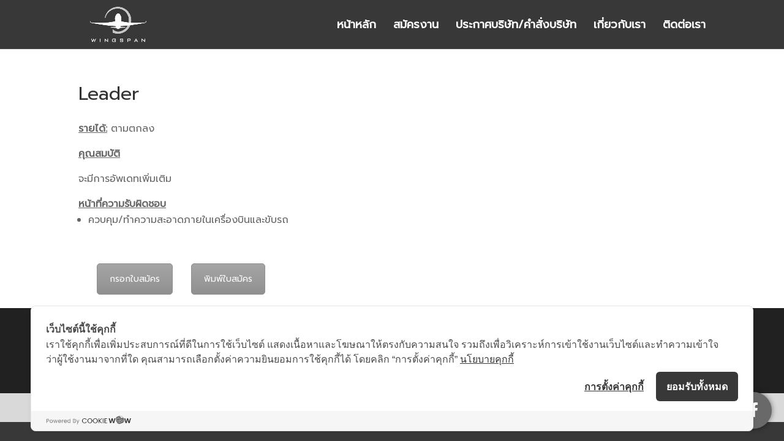

--- FILE ---
content_type: text/css
request_url: https://www.wingspantg.com/wp-content/plugins/pdf-block/dist/blocks.style.build.css
body_size: 104
content:
.wp-block-pdfb-pdf-block{margin:0 auto}.wp-block-pdfb-pdf-block iframe{border:none;max-height:100% !important}


--- FILE ---
content_type: application/javascript
request_url: https://cookiecdn.com/configs/tL9sJKLZo6yBQaF6cKxs9KQ2
body_size: 516
content:
window.cwcSDK.init({"rootDomain":"wingspantg.com","serviceUrl":"https://api.cookiewow.com","consentVersion":"3","reconsentNeeded":true,"bannerModel":"default","categories":[{"id":24481,"name":"คุกกี้พื้นฐานที่จำเป็น","slug":"necessary","consentModel":"notice_only","scripts":[],"cookies":[]},{"id":24482,"name":"คุกกี้ในส่วนวิเคราะห์","slug":"analytics","consentModel":"opt_in","scripts":[],"cookies":[]},{"id":24483,"name":"คุกกี้ในส่วนการตลาด","slug":"marketing","consentModel":"opt_in","scripts":[],"cookies":[]}],"pageSetting":"all"})